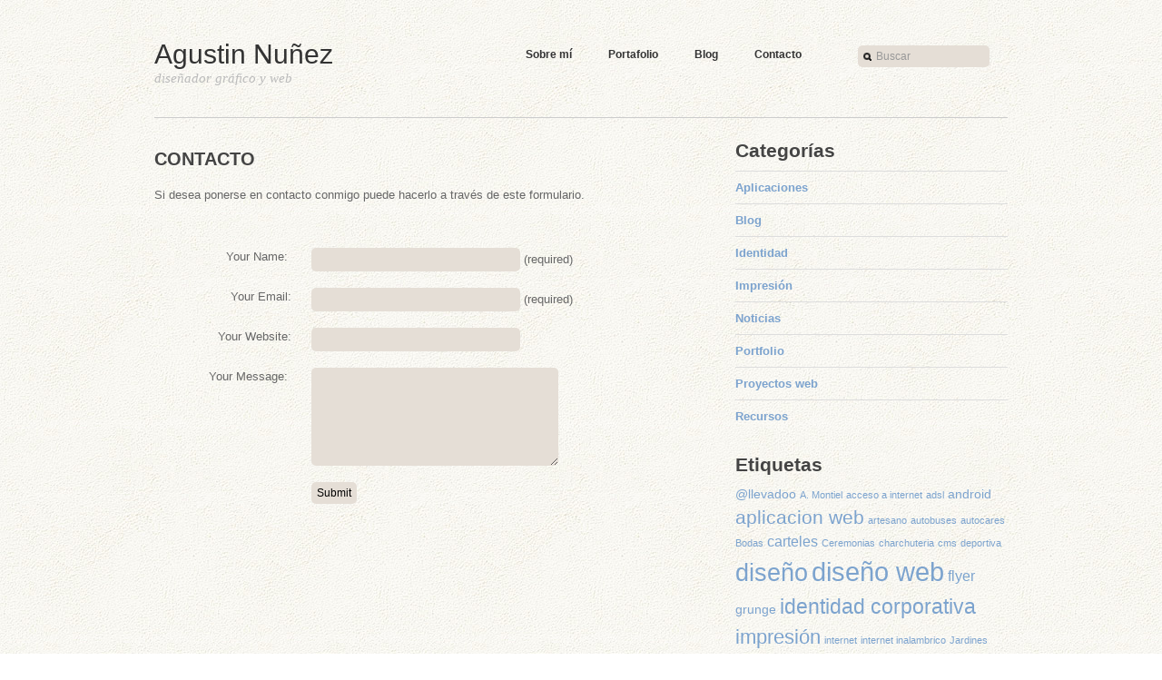

--- FILE ---
content_type: text/html; charset=UTF-8
request_url: http://www.agustinnunez.es/contacto-2/
body_size: 9236
content:
<!DOCTYPE html PUBLIC "-//W3C//DTD XHTML 1.0 Transitional//EN" "http://www.w3.org/TR/xhtml1/DTD/xhtml1-transitional.dtd">
<html xmlns="http://www.w3.org/1999/xhtml" lang="es">
<head profile="http://gmpg.org/xfn/11">
<meta http-equiv="Content-Type" content="text/html; charset=UTF-8" />
<title>Contacto &laquo;  Agustin Nuñez &#8211; Diseñador Grafico y Web</title>
<link rel="stylesheet" href="http://www.agustinnunez.es/wp-content/themes/workaholic/style.css" type="text/css" media="screen" />
<!--[if lte IE 7]><link rel="stylesheet" href="http://www.agustinnunez.es/wp-content/themes/workaholic/library/ie.css" type="text/css" media="screen, projection" /><![endif]-->
<!--[if IE 8]><link rel="stylesheet" href="http://www.agustinnunez.es/wp-content/themes/workaholic/library/ie8.css" type="text/css" media="screen, projection" /><![endif]-->
<link rel="alternate" type="application/rss+xml" title="Agustin Nuñez &#8211; Diseñador Grafico y Web RSS Feed" href="http://www.agustinnunez.es/feed/" />
<link rel="alternate" type="application/atom+xml" title="Agustin Nuñez &#8211; Diseñador Grafico y Web Atom Feed" href="http://www.agustinnunez.es/feed/atom/" />
<link rel="pingback" href="http://www.agustinnunez.es/xmlrpc.php" />
<meta name='robots' content='max-image-preview:large' />
<link rel="alternate" type="application/rss+xml" title="Agustin Nuñez - Diseñador Grafico y Web &raquo; Comentario Contacto del feed" href="http://www.agustinnunez.es/contacto-2/feed/" />
<link rel="alternate" title="oEmbed (JSON)" type="application/json+oembed" href="http://www.agustinnunez.es/wp-json/oembed/1.0/embed?url=http%3A%2F%2Fwww.agustinnunez.es%2Fcontacto-2%2F" />
<link rel="alternate" title="oEmbed (XML)" type="text/xml+oembed" href="http://www.agustinnunez.es/wp-json/oembed/1.0/embed?url=http%3A%2F%2Fwww.agustinnunez.es%2Fcontacto-2%2F&#038;format=xml" />
<style id='wp-img-auto-sizes-contain-inline-css' type='text/css'>
img:is([sizes=auto i],[sizes^="auto," i]){contain-intrinsic-size:3000px 1500px}
/*# sourceURL=wp-img-auto-sizes-contain-inline-css */
</style>
<style id='wp-emoji-styles-inline-css' type='text/css'>

	img.wp-smiley, img.emoji {
		display: inline !important;
		border: none !important;
		box-shadow: none !important;
		height: 1em !important;
		width: 1em !important;
		margin: 0 0.07em !important;
		vertical-align: -0.1em !important;
		background: none !important;
		padding: 0 !important;
	}
/*# sourceURL=wp-emoji-styles-inline-css */
</style>
<style id='wp-block-library-inline-css' type='text/css'>
:root{--wp-block-synced-color:#7a00df;--wp-block-synced-color--rgb:122,0,223;--wp-bound-block-color:var(--wp-block-synced-color);--wp-editor-canvas-background:#ddd;--wp-admin-theme-color:#007cba;--wp-admin-theme-color--rgb:0,124,186;--wp-admin-theme-color-darker-10:#006ba1;--wp-admin-theme-color-darker-10--rgb:0,107,160.5;--wp-admin-theme-color-darker-20:#005a87;--wp-admin-theme-color-darker-20--rgb:0,90,135;--wp-admin-border-width-focus:2px}@media (min-resolution:192dpi){:root{--wp-admin-border-width-focus:1.5px}}.wp-element-button{cursor:pointer}:root .has-very-light-gray-background-color{background-color:#eee}:root .has-very-dark-gray-background-color{background-color:#313131}:root .has-very-light-gray-color{color:#eee}:root .has-very-dark-gray-color{color:#313131}:root .has-vivid-green-cyan-to-vivid-cyan-blue-gradient-background{background:linear-gradient(135deg,#00d084,#0693e3)}:root .has-purple-crush-gradient-background{background:linear-gradient(135deg,#34e2e4,#4721fb 50%,#ab1dfe)}:root .has-hazy-dawn-gradient-background{background:linear-gradient(135deg,#faaca8,#dad0ec)}:root .has-subdued-olive-gradient-background{background:linear-gradient(135deg,#fafae1,#67a671)}:root .has-atomic-cream-gradient-background{background:linear-gradient(135deg,#fdd79a,#004a59)}:root .has-nightshade-gradient-background{background:linear-gradient(135deg,#330968,#31cdcf)}:root .has-midnight-gradient-background{background:linear-gradient(135deg,#020381,#2874fc)}:root{--wp--preset--font-size--normal:16px;--wp--preset--font-size--huge:42px}.has-regular-font-size{font-size:1em}.has-larger-font-size{font-size:2.625em}.has-normal-font-size{font-size:var(--wp--preset--font-size--normal)}.has-huge-font-size{font-size:var(--wp--preset--font-size--huge)}.has-text-align-center{text-align:center}.has-text-align-left{text-align:left}.has-text-align-right{text-align:right}.has-fit-text{white-space:nowrap!important}#end-resizable-editor-section{display:none}.aligncenter{clear:both}.items-justified-left{justify-content:flex-start}.items-justified-center{justify-content:center}.items-justified-right{justify-content:flex-end}.items-justified-space-between{justify-content:space-between}.screen-reader-text{border:0;clip-path:inset(50%);height:1px;margin:-1px;overflow:hidden;padding:0;position:absolute;width:1px;word-wrap:normal!important}.screen-reader-text:focus{background-color:#ddd;clip-path:none;color:#444;display:block;font-size:1em;height:auto;left:5px;line-height:normal;padding:15px 23px 14px;text-decoration:none;top:5px;width:auto;z-index:100000}html :where(.has-border-color){border-style:solid}html :where([style*=border-top-color]){border-top-style:solid}html :where([style*=border-right-color]){border-right-style:solid}html :where([style*=border-bottom-color]){border-bottom-style:solid}html :where([style*=border-left-color]){border-left-style:solid}html :where([style*=border-width]){border-style:solid}html :where([style*=border-top-width]){border-top-style:solid}html :where([style*=border-right-width]){border-right-style:solid}html :where([style*=border-bottom-width]){border-bottom-style:solid}html :where([style*=border-left-width]){border-left-style:solid}html :where(img[class*=wp-image-]){height:auto;max-width:100%}:where(figure){margin:0 0 1em}html :where(.is-position-sticky){--wp-admin--admin-bar--position-offset:var(--wp-admin--admin-bar--height,0px)}@media screen and (max-width:600px){html :where(.is-position-sticky){--wp-admin--admin-bar--position-offset:0px}}

/*# sourceURL=wp-block-library-inline-css */
</style><style id='global-styles-inline-css' type='text/css'>
:root{--wp--preset--aspect-ratio--square: 1;--wp--preset--aspect-ratio--4-3: 4/3;--wp--preset--aspect-ratio--3-4: 3/4;--wp--preset--aspect-ratio--3-2: 3/2;--wp--preset--aspect-ratio--2-3: 2/3;--wp--preset--aspect-ratio--16-9: 16/9;--wp--preset--aspect-ratio--9-16: 9/16;--wp--preset--color--black: #000000;--wp--preset--color--cyan-bluish-gray: #abb8c3;--wp--preset--color--white: #ffffff;--wp--preset--color--pale-pink: #f78da7;--wp--preset--color--vivid-red: #cf2e2e;--wp--preset--color--luminous-vivid-orange: #ff6900;--wp--preset--color--luminous-vivid-amber: #fcb900;--wp--preset--color--light-green-cyan: #7bdcb5;--wp--preset--color--vivid-green-cyan: #00d084;--wp--preset--color--pale-cyan-blue: #8ed1fc;--wp--preset--color--vivid-cyan-blue: #0693e3;--wp--preset--color--vivid-purple: #9b51e0;--wp--preset--gradient--vivid-cyan-blue-to-vivid-purple: linear-gradient(135deg,rgb(6,147,227) 0%,rgb(155,81,224) 100%);--wp--preset--gradient--light-green-cyan-to-vivid-green-cyan: linear-gradient(135deg,rgb(122,220,180) 0%,rgb(0,208,130) 100%);--wp--preset--gradient--luminous-vivid-amber-to-luminous-vivid-orange: linear-gradient(135deg,rgb(252,185,0) 0%,rgb(255,105,0) 100%);--wp--preset--gradient--luminous-vivid-orange-to-vivid-red: linear-gradient(135deg,rgb(255,105,0) 0%,rgb(207,46,46) 100%);--wp--preset--gradient--very-light-gray-to-cyan-bluish-gray: linear-gradient(135deg,rgb(238,238,238) 0%,rgb(169,184,195) 100%);--wp--preset--gradient--cool-to-warm-spectrum: linear-gradient(135deg,rgb(74,234,220) 0%,rgb(151,120,209) 20%,rgb(207,42,186) 40%,rgb(238,44,130) 60%,rgb(251,105,98) 80%,rgb(254,248,76) 100%);--wp--preset--gradient--blush-light-purple: linear-gradient(135deg,rgb(255,206,236) 0%,rgb(152,150,240) 100%);--wp--preset--gradient--blush-bordeaux: linear-gradient(135deg,rgb(254,205,165) 0%,rgb(254,45,45) 50%,rgb(107,0,62) 100%);--wp--preset--gradient--luminous-dusk: linear-gradient(135deg,rgb(255,203,112) 0%,rgb(199,81,192) 50%,rgb(65,88,208) 100%);--wp--preset--gradient--pale-ocean: linear-gradient(135deg,rgb(255,245,203) 0%,rgb(182,227,212) 50%,rgb(51,167,181) 100%);--wp--preset--gradient--electric-grass: linear-gradient(135deg,rgb(202,248,128) 0%,rgb(113,206,126) 100%);--wp--preset--gradient--midnight: linear-gradient(135deg,rgb(2,3,129) 0%,rgb(40,116,252) 100%);--wp--preset--font-size--small: 13px;--wp--preset--font-size--medium: 20px;--wp--preset--font-size--large: 36px;--wp--preset--font-size--x-large: 42px;--wp--preset--spacing--20: 0.44rem;--wp--preset--spacing--30: 0.67rem;--wp--preset--spacing--40: 1rem;--wp--preset--spacing--50: 1.5rem;--wp--preset--spacing--60: 2.25rem;--wp--preset--spacing--70: 3.38rem;--wp--preset--spacing--80: 5.06rem;--wp--preset--shadow--natural: 6px 6px 9px rgba(0, 0, 0, 0.2);--wp--preset--shadow--deep: 12px 12px 50px rgba(0, 0, 0, 0.4);--wp--preset--shadow--sharp: 6px 6px 0px rgba(0, 0, 0, 0.2);--wp--preset--shadow--outlined: 6px 6px 0px -3px rgb(255, 255, 255), 6px 6px rgb(0, 0, 0);--wp--preset--shadow--crisp: 6px 6px 0px rgb(0, 0, 0);}:where(.is-layout-flex){gap: 0.5em;}:where(.is-layout-grid){gap: 0.5em;}body .is-layout-flex{display: flex;}.is-layout-flex{flex-wrap: wrap;align-items: center;}.is-layout-flex > :is(*, div){margin: 0;}body .is-layout-grid{display: grid;}.is-layout-grid > :is(*, div){margin: 0;}:where(.wp-block-columns.is-layout-flex){gap: 2em;}:where(.wp-block-columns.is-layout-grid){gap: 2em;}:where(.wp-block-post-template.is-layout-flex){gap: 1.25em;}:where(.wp-block-post-template.is-layout-grid){gap: 1.25em;}.has-black-color{color: var(--wp--preset--color--black) !important;}.has-cyan-bluish-gray-color{color: var(--wp--preset--color--cyan-bluish-gray) !important;}.has-white-color{color: var(--wp--preset--color--white) !important;}.has-pale-pink-color{color: var(--wp--preset--color--pale-pink) !important;}.has-vivid-red-color{color: var(--wp--preset--color--vivid-red) !important;}.has-luminous-vivid-orange-color{color: var(--wp--preset--color--luminous-vivid-orange) !important;}.has-luminous-vivid-amber-color{color: var(--wp--preset--color--luminous-vivid-amber) !important;}.has-light-green-cyan-color{color: var(--wp--preset--color--light-green-cyan) !important;}.has-vivid-green-cyan-color{color: var(--wp--preset--color--vivid-green-cyan) !important;}.has-pale-cyan-blue-color{color: var(--wp--preset--color--pale-cyan-blue) !important;}.has-vivid-cyan-blue-color{color: var(--wp--preset--color--vivid-cyan-blue) !important;}.has-vivid-purple-color{color: var(--wp--preset--color--vivid-purple) !important;}.has-black-background-color{background-color: var(--wp--preset--color--black) !important;}.has-cyan-bluish-gray-background-color{background-color: var(--wp--preset--color--cyan-bluish-gray) !important;}.has-white-background-color{background-color: var(--wp--preset--color--white) !important;}.has-pale-pink-background-color{background-color: var(--wp--preset--color--pale-pink) !important;}.has-vivid-red-background-color{background-color: var(--wp--preset--color--vivid-red) !important;}.has-luminous-vivid-orange-background-color{background-color: var(--wp--preset--color--luminous-vivid-orange) !important;}.has-luminous-vivid-amber-background-color{background-color: var(--wp--preset--color--luminous-vivid-amber) !important;}.has-light-green-cyan-background-color{background-color: var(--wp--preset--color--light-green-cyan) !important;}.has-vivid-green-cyan-background-color{background-color: var(--wp--preset--color--vivid-green-cyan) !important;}.has-pale-cyan-blue-background-color{background-color: var(--wp--preset--color--pale-cyan-blue) !important;}.has-vivid-cyan-blue-background-color{background-color: var(--wp--preset--color--vivid-cyan-blue) !important;}.has-vivid-purple-background-color{background-color: var(--wp--preset--color--vivid-purple) !important;}.has-black-border-color{border-color: var(--wp--preset--color--black) !important;}.has-cyan-bluish-gray-border-color{border-color: var(--wp--preset--color--cyan-bluish-gray) !important;}.has-white-border-color{border-color: var(--wp--preset--color--white) !important;}.has-pale-pink-border-color{border-color: var(--wp--preset--color--pale-pink) !important;}.has-vivid-red-border-color{border-color: var(--wp--preset--color--vivid-red) !important;}.has-luminous-vivid-orange-border-color{border-color: var(--wp--preset--color--luminous-vivid-orange) !important;}.has-luminous-vivid-amber-border-color{border-color: var(--wp--preset--color--luminous-vivid-amber) !important;}.has-light-green-cyan-border-color{border-color: var(--wp--preset--color--light-green-cyan) !important;}.has-vivid-green-cyan-border-color{border-color: var(--wp--preset--color--vivid-green-cyan) !important;}.has-pale-cyan-blue-border-color{border-color: var(--wp--preset--color--pale-cyan-blue) !important;}.has-vivid-cyan-blue-border-color{border-color: var(--wp--preset--color--vivid-cyan-blue) !important;}.has-vivid-purple-border-color{border-color: var(--wp--preset--color--vivid-purple) !important;}.has-vivid-cyan-blue-to-vivid-purple-gradient-background{background: var(--wp--preset--gradient--vivid-cyan-blue-to-vivid-purple) !important;}.has-light-green-cyan-to-vivid-green-cyan-gradient-background{background: var(--wp--preset--gradient--light-green-cyan-to-vivid-green-cyan) !important;}.has-luminous-vivid-amber-to-luminous-vivid-orange-gradient-background{background: var(--wp--preset--gradient--luminous-vivid-amber-to-luminous-vivid-orange) !important;}.has-luminous-vivid-orange-to-vivid-red-gradient-background{background: var(--wp--preset--gradient--luminous-vivid-orange-to-vivid-red) !important;}.has-very-light-gray-to-cyan-bluish-gray-gradient-background{background: var(--wp--preset--gradient--very-light-gray-to-cyan-bluish-gray) !important;}.has-cool-to-warm-spectrum-gradient-background{background: var(--wp--preset--gradient--cool-to-warm-spectrum) !important;}.has-blush-light-purple-gradient-background{background: var(--wp--preset--gradient--blush-light-purple) !important;}.has-blush-bordeaux-gradient-background{background: var(--wp--preset--gradient--blush-bordeaux) !important;}.has-luminous-dusk-gradient-background{background: var(--wp--preset--gradient--luminous-dusk) !important;}.has-pale-ocean-gradient-background{background: var(--wp--preset--gradient--pale-ocean) !important;}.has-electric-grass-gradient-background{background: var(--wp--preset--gradient--electric-grass) !important;}.has-midnight-gradient-background{background: var(--wp--preset--gradient--midnight) !important;}.has-small-font-size{font-size: var(--wp--preset--font-size--small) !important;}.has-medium-font-size{font-size: var(--wp--preset--font-size--medium) !important;}.has-large-font-size{font-size: var(--wp--preset--font-size--large) !important;}.has-x-large-font-size{font-size: var(--wp--preset--font-size--x-large) !important;}
/*# sourceURL=global-styles-inline-css */
</style>

<style id='classic-theme-styles-inline-css' type='text/css'>
/*! This file is auto-generated */
.wp-block-button__link{color:#fff;background-color:#32373c;border-radius:9999px;box-shadow:none;text-decoration:none;padding:calc(.667em + 2px) calc(1.333em + 2px);font-size:1.125em}.wp-block-file__button{background:#32373c;color:#fff;text-decoration:none}
/*# sourceURL=/wp-includes/css/classic-themes.min.css */
</style>
<link rel='stylesheet' id='wpcf-css' href='http://www.agustinnunez.es/wp-content/plugins/wp-contact-form/wpcf.css?ver=20110218' type='text/css' media='all' />
<script type="text/javascript" src="http://www.agustinnunez.es/wp-includes/js/jquery/jquery.min.js?ver=3.7.1" id="jquery-core-js"></script>
<script type="text/javascript" src="http://www.agustinnunez.es/wp-includes/js/jquery/jquery-migrate.min.js?ver=3.4.1" id="jquery-migrate-js"></script>
<script type="text/javascript" src="http://www.agustinnunez.es/wp-content/themes/workaholic/js/nav/superfish.js?ver=6.9" id="superfish-js"></script>
<script type="text/javascript" src="http://www.agustinnunez.es/wp-content/themes/workaholic/js/nav/jquery.bgiframe.min.js?ver=6.9" id="nav-js"></script>
<script type="text/javascript" src="http://www.agustinnunez.es/wp-content/themes/workaholic/js/search.js?ver=6.9" id="search-js"></script>
<link rel="https://api.w.org/" href="http://www.agustinnunez.es/wp-json/" /><link rel="alternate" title="JSON" type="application/json" href="http://www.agustinnunez.es/wp-json/wp/v2/pages/255" /><link rel="EditURI" type="application/rsd+xml" title="RSD" href="http://www.agustinnunez.es/xmlrpc.php?rsd" />
<meta name="generator" content="WordPress 6.9" />
<link rel="canonical" href="http://www.agustinnunez.es/contacto-2/" />
<link rel='shortlink' href='http://www.agustinnunez.es/?p=255' />
<style data-context="foundation-flickity-css">/*! Flickity v2.0.2
http://flickity.metafizzy.co
---------------------------------------------- */.flickity-enabled{position:relative}.flickity-enabled:focus{outline:0}.flickity-viewport{overflow:hidden;position:relative;height:100%}.flickity-slider{position:absolute;width:100%;height:100%}.flickity-enabled.is-draggable{-webkit-tap-highlight-color:transparent;tap-highlight-color:transparent;-webkit-user-select:none;-moz-user-select:none;-ms-user-select:none;user-select:none}.flickity-enabled.is-draggable .flickity-viewport{cursor:move;cursor:-webkit-grab;cursor:grab}.flickity-enabled.is-draggable .flickity-viewport.is-pointer-down{cursor:-webkit-grabbing;cursor:grabbing}.flickity-prev-next-button{position:absolute;top:50%;width:44px;height:44px;border:none;border-radius:50%;background:#fff;background:hsla(0,0%,100%,.75);cursor:pointer;-webkit-transform:translateY(-50%);transform:translateY(-50%)}.flickity-prev-next-button:hover{background:#fff}.flickity-prev-next-button:focus{outline:0;box-shadow:0 0 0 5px #09f}.flickity-prev-next-button:active{opacity:.6}.flickity-prev-next-button.previous{left:10px}.flickity-prev-next-button.next{right:10px}.flickity-rtl .flickity-prev-next-button.previous{left:auto;right:10px}.flickity-rtl .flickity-prev-next-button.next{right:auto;left:10px}.flickity-prev-next-button:disabled{opacity:.3;cursor:auto}.flickity-prev-next-button svg{position:absolute;left:20%;top:20%;width:60%;height:60%}.flickity-prev-next-button .arrow{fill:#333}.flickity-page-dots{position:absolute;width:100%;bottom:-25px;padding:0;margin:0;list-style:none;text-align:center;line-height:1}.flickity-rtl .flickity-page-dots{direction:rtl}.flickity-page-dots .dot{display:inline-block;width:10px;height:10px;margin:0 8px;background:#333;border-radius:50%;opacity:.25;cursor:pointer}.flickity-page-dots .dot.is-selected{opacity:1}</style><style data-context="foundation-slideout-css">.slideout-menu{position:fixed;left:0;top:0;bottom:0;right:auto;z-index:0;width:256px;overflow-y:auto;-webkit-overflow-scrolling:touch;display:none}.slideout-menu.pushit-right{left:auto;right:0}.slideout-panel{position:relative;z-index:1;will-change:transform}.slideout-open,.slideout-open .slideout-panel,.slideout-open body{overflow:hidden}.slideout-open .slideout-menu{display:block}.pushit{display:none}</style><style>.ios7.web-app-mode.has-fixed header{ background-color: rgba(3,122,221,.88);}</style><script type="text/javascript">
jQuery(document).ready(function() { 
    jQuery('ul.sf-menu').superfish({ 
        delay:       500,                            // one second delay on mouseout 
        animation:   {opacity:'show',height:'show'},  // fade-in and slide-down animation 
        speed:       'fast',                          // faster animation speed 
        autoArrows:  false,                           // disable generation of arrow mark-up 
        dropShadows: true                            // disable drop shadows 
    });
});
jQuery(function(){
	//portfolio thumb fadein fadeout
	jQuery('#content div.portfolio').hover(function(){
		jQuery(this).find('img').fadeOut();
	}, function(){
		jQuery(this).find('img').fadeIn();
	});
	});
</script>

<!-- Google Analytics -->

<script type="text/javascript">

  var _gaq = _gaq || [];
  _gaq.push(['_setAccount', 'UA-4100497-4']);
  _gaq.push(['_trackPageview']);

  (function() {
    var ga = document.createElement('script'); ga.type = 'text/javascript'; ga.async = true;
    ga.src = ('https:' == document.location.protocol ? 'https://ssl' : 'http://www') + '.google-analytics.com/ga.js';
    var s = document.getElementsByTagName('script')[0]; s.parentNode.insertBefore(ga, s);
  })();

</script>

<!-- Google Analytics -->

</head>

<body>
<div class="container_12">
<div id="header" class="grid_12">
	<div id="logo">
		<h1><a href="http://www.agustinnunez.es/"> Agustin Nuñez <!--Agustin Nuñez &#8211; Diseñador Grafico y Web-->  </a></h1>
		<span class="description">diseñador gráfico y web</span>	
	</div>
 			<div id="search">
	<form method="get" id="searchform" action="http://www.agustinnunez.es/">
		<div>
			<input type="text" name="s" id="s" value="Buscar" onfocus="clearInput('s', 'Buscar')" onblur="clearInput('s', 'Buscar')" /> 
		</div>
	</form>
</div>			

    <!-- Navigation -->
    <ul id="menu-portada" class="sf-menu"><li id="menu-item-8" class="menu-item menu-item-type-post_type menu-item-object-page menu-item-8"><a href="http://www.agustinnunez.es/sobre-mi/" title="sobre mi">Sobre mí</a></li>
<li id="menu-item-9" class="menu-item menu-item-type-taxonomy menu-item-object-category menu-item-has-children menu-item-9"><a href="http://www.agustinnunez.es/category/portfolio/">Portafolio</a>
<ul class="sub-menu">
	<li id="menu-item-12" class="menu-item menu-item-type-taxonomy menu-item-object-category menu-item-12"><a href="http://www.agustinnunez.es/category/portfolio/identidad/">Identidad</a></li>
	<li id="menu-item-11" class="menu-item menu-item-type-taxonomy menu-item-object-category menu-item-11"><a href="http://www.agustinnunez.es/category/portfolio/impresion/">Impresión</a></li>
	<li id="menu-item-10" class="menu-item menu-item-type-taxonomy menu-item-object-category menu-item-10"><a href="http://www.agustinnunez.es/category/portfolio/proyectos-web/">Proyectos web</a></li>
</ul>
</li>
<li id="menu-item-13" class="menu-item menu-item-type-taxonomy menu-item-object-category menu-item-13"><a href="http://www.agustinnunez.es/category/blog/">Blog</a></li>
<li id="menu-item-259" class="menu-item menu-item-type-post_type menu-item-object-page current-menu-item page_item page-item-255 current_page_item menu-item-259"><a href="http://www.agustinnunez.es/contacto-2/" aria-current="page">Contacto</a></li>
</ul>		
</div>	
<hr class="grid_12" />

	<div id="content" class="grid_8">

				<div class="post" id="post-255">
		<h2>Contacto</h2>
			<div class="entry">
				<p><!--:es-->Si desea ponerse en contacto conmigo puede hacerlo a través de este formulario.</p>
<div class="contactform">
<form action="http://www.agustinnunez.es/contacto-2/" method="post">
<div class="contactleft"><label for="wpcf_your_name">Your Name: </label></div>
<div class="contactright"><input type="text" name="wpcf_your_name" id="wpcf_your_name" size="30" maxlength="50" value="" /> (required)</div>
<div class="contactleft"><label for="wpcf_email">Your Email:</label></div>
<div class="contactright"><input type="text" name="wpcf_email" id="wpcf_email" size="30" maxlength="50" value="" /> (required)</div>
<div class="contactleft"><label for="wpcf_website">Your Website:</label></div>
<div class="contactright"><input type="text" name="wpcf_website" id="wpcf_website" size="30" maxlength="100" value="" /></div>
<div class="contactleft"><label for="wpcf_msg">Your Message: </label></div>
<div class="contactright"><textarea name="wpcf_msg" id="wpcf_msg" cols="35" rows="8" ></textarea></div>
<div class="contactright"><input type="submit" name="Submit" value="Submit" id="contactsubmit" /><input type="hidden" name="wpcf_stage" value="process" /></div>
</p></form>
</p></div>
<div style="clear:both; height:1px;">&nbsp;</div>
<p><!--:--></p>

				
			</div>
		</div>
				</div>

<div id="sidebar" class="grid_4">
	<div class="item"><h3 class="sub">Categorías</h3>
			<ul>
					<li class="cat-item cat-item-41"><a href="http://www.agustinnunez.es/category/blog/aplicaciones/">Aplicaciones</a>
</li>
	<li class="cat-item cat-item-3"><a href="http://www.agustinnunez.es/category/blog/">Blog</a>
</li>
	<li class="cat-item cat-item-5"><a href="http://www.agustinnunez.es/category/portfolio/identidad/">Identidad</a>
</li>
	<li class="cat-item cat-item-6"><a href="http://www.agustinnunez.es/category/portfolio/impresion/">Impresión</a>
</li>
	<li class="cat-item cat-item-30"><a href="http://www.agustinnunez.es/category/blog/noticias/">Noticias</a>
</li>
	<li class="cat-item cat-item-4"><a href="http://www.agustinnunez.es/category/portfolio/">Portfolio</a>
</li>
	<li class="cat-item cat-item-7"><a href="http://www.agustinnunez.es/category/portfolio/proyectos-web/">Proyectos web</a>
</li>
	<li class="cat-item cat-item-18"><a href="http://www.agustinnunez.es/category/blog/recursos/">Recursos</a>
</li>
			</ul>

			</div><div class="item"><h3 class="sub">Etiquetas</h3><div class="tagcloud"><a href="http://www.agustinnunez.es/tag/llevadoo/" class="tag-cloud-link tag-link-48 tag-link-position-1" style="font-size: 10.377358490566pt;" aria-label="@llevadoo (2 elementos)">@llevadoo</a>
<a href="http://www.agustinnunez.es/tag/a-montiel/" class="tag-cloud-link tag-link-94 tag-link-position-2" style="font-size: 8pt;" aria-label="A. Montiel (1 elemento)">A. Montiel</a>
<a href="http://www.agustinnunez.es/tag/acceso-a-internet/" class="tag-cloud-link tag-link-96 tag-link-position-3" style="font-size: 8pt;" aria-label="acceso a internet (1 elemento)">acceso a internet</a>
<a href="http://www.agustinnunez.es/tag/adsl/" class="tag-cloud-link tag-link-75 tag-link-position-4" style="font-size: 8pt;" aria-label="adsl (1 elemento)">adsl</a>
<a href="http://www.agustinnunez.es/tag/android/" class="tag-cloud-link tag-link-38 tag-link-position-5" style="font-size: 10.377358490566pt;" aria-label="android (2 elementos)">android</a>
<a href="http://www.agustinnunez.es/tag/aplicacion-web/" class="tag-cloud-link tag-link-14 tag-link-position-6" style="font-size: 15.924528301887pt;" aria-label="aplicacion web (7 elementos)">aplicacion web</a>
<a href="http://www.agustinnunez.es/tag/artesano/" class="tag-cloud-link tag-link-79 tag-link-position-7" style="font-size: 8pt;" aria-label="artesano (1 elemento)">artesano</a>
<a href="http://www.agustinnunez.es/tag/autobuses/" class="tag-cloud-link tag-link-82 tag-link-position-8" style="font-size: 8pt;" aria-label="autobuses (1 elemento)">autobuses</a>
<a href="http://www.agustinnunez.es/tag/autocares/" class="tag-cloud-link tag-link-83 tag-link-position-9" style="font-size: 8pt;" aria-label="autocares (1 elemento)">autocares</a>
<a href="http://www.agustinnunez.es/tag/bodas/" class="tag-cloud-link tag-link-68 tag-link-position-10" style="font-size: 8pt;" aria-label="Bodas (1 elemento)">Bodas</a>
<a href="http://www.agustinnunez.es/tag/carteles/" class="tag-cloud-link tag-link-17 tag-link-position-11" style="font-size: 11.962264150943pt;" aria-label="carteles (3 elementos)">carteles</a>
<a href="http://www.agustinnunez.es/tag/ceremonias/" class="tag-cloud-link tag-link-69 tag-link-position-12" style="font-size: 8pt;" aria-label="Ceremonias (1 elemento)">Ceremonias</a>
<a href="http://www.agustinnunez.es/tag/charchuteria/" class="tag-cloud-link tag-link-78 tag-link-position-13" style="font-size: 8pt;" aria-label="charchuteria (1 elemento)">charchuteria</a>
<a href="http://www.agustinnunez.es/tag/cms/" class="tag-cloud-link tag-link-63 tag-link-position-14" style="font-size: 8pt;" aria-label="cms (1 elemento)">cms</a>
<a href="http://www.agustinnunez.es/tag/deportiva/" class="tag-cloud-link tag-link-99 tag-link-position-15" style="font-size: 8pt;" aria-label="deportiva (1 elemento)">deportiva</a>
<a href="http://www.agustinnunez.es/tag/diseno/" class="tag-cloud-link tag-link-36 tag-link-position-16" style="font-size: 19.88679245283pt;" aria-label="diseño (15 elementos)">diseño</a>
<a href="http://www.agustinnunez.es/tag/diseno-web/" class="tag-cloud-link tag-link-16 tag-link-position-17" style="font-size: 22pt;" aria-label="diseño web (22 elementos)">diseño web</a>
<a href="http://www.agustinnunez.es/tag/flyer/" class="tag-cloud-link tag-link-35 tag-link-position-18" style="font-size: 11.962264150943pt;" aria-label="flyer (3 elementos)">flyer</a>
<a href="http://www.agustinnunez.es/tag/grunge/" class="tag-cloud-link tag-link-21 tag-link-position-19" style="font-size: 10.377358490566pt;" aria-label="grunge (2 elementos)">grunge</a>
<a href="http://www.agustinnunez.es/tag/identidad-corporativa/" class="tag-cloud-link tag-link-11 tag-link-position-20" style="font-size: 17.245283018868pt;" aria-label="identidad corporativa (9 elementos)">identidad corporativa</a>
<a href="http://www.agustinnunez.es/tag/impresion-2/" class="tag-cloud-link tag-link-26 tag-link-position-21" style="font-size: 16.584905660377pt;" aria-label="impresión (8 elementos)">impresión</a>
<a href="http://www.agustinnunez.es/tag/internet/" class="tag-cloud-link tag-link-74 tag-link-position-22" style="font-size: 8pt;" aria-label="internet (1 elemento)">internet</a>
<a href="http://www.agustinnunez.es/tag/internet-inalambrico/" class="tag-cloud-link tag-link-95 tag-link-position-23" style="font-size: 8pt;" aria-label="internet inalambrico (1 elemento)">internet inalambrico</a>
<a href="http://www.agustinnunez.es/tag/jardines/" class="tag-cloud-link tag-link-71 tag-link-position-24" style="font-size: 8pt;" aria-label="Jardines (1 elemento)">Jardines</a>
<a href="http://www.agustinnunez.es/tag/logotipo/" class="tag-cloud-link tag-link-10 tag-link-position-25" style="font-size: 18.301886792453pt;" aria-label="logotipo (11 elementos)">logotipo</a>
<a href="http://www.agustinnunez.es/tag/lorca/" class="tag-cloud-link tag-link-57 tag-link-position-26" style="font-size: 11.962264150943pt;" aria-label="lorca (3 elementos)">lorca</a>
<a href="http://www.agustinnunez.es/tag/marca/" class="tag-cloud-link tag-link-12 tag-link-position-27" style="font-size: 17.77358490566pt;" aria-label="marca (10 elementos)">marca</a>
<a href="http://www.agustinnunez.es/tag/murcia/" class="tag-cloud-link tag-link-92 tag-link-position-28" style="font-size: 8pt;" aria-label="Murcia (1 elemento)">Murcia</a>
<a href="http://www.agustinnunez.es/tag/nutricion/" class="tag-cloud-link tag-link-98 tag-link-position-29" style="font-size: 8pt;" aria-label="nutricion (1 elemento)">nutricion</a>
<a href="http://www.agustinnunez.es/tag/online/" class="tag-cloud-link tag-link-81 tag-link-position-30" style="font-size: 8pt;" aria-label="online (1 elemento)">online</a>
<a href="http://www.agustinnunez.es/tag/pagina-web/" class="tag-cloud-link tag-link-13 tag-link-position-31" style="font-size: 20.283018867925pt;" aria-label="pagina web (16 elementos)">pagina web</a>
<a href="http://www.agustinnunez.es/tag/panaderia/" class="tag-cloud-link tag-link-80 tag-link-position-32" style="font-size: 8pt;" aria-label="panaderia (1 elemento)">panaderia</a>
<a href="http://www.agustinnunez.es/tag/proyecto-web/" class="tag-cloud-link tag-link-15 tag-link-position-33" style="font-size: 22pt;" aria-label="proyecto web (22 elementos)">proyecto web</a>
<a href="http://www.agustinnunez.es/tag/psicologia/" class="tag-cloud-link tag-link-101 tag-link-position-34" style="font-size: 8pt;" aria-label="psicologia (1 elemento)">psicologia</a>
<a href="http://www.agustinnunez.es/tag/quesos/" class="tag-cloud-link tag-link-76 tag-link-position-35" style="font-size: 8pt;" aria-label="quesos (1 elemento)">quesos</a>
<a href="http://www.agustinnunez.es/tag/restaurante/" class="tag-cloud-link tag-link-67 tag-link-position-36" style="font-size: 8pt;" aria-label="Restaurante (1 elemento)">Restaurante</a>
<a href="http://www.agustinnunez.es/tag/salones/" class="tag-cloud-link tag-link-70 tag-link-position-37" style="font-size: 8pt;" aria-label="Salones (1 elemento)">Salones</a>
<a href="http://www.agustinnunez.es/tag/telecomunicaciones/" class="tag-cloud-link tag-link-72 tag-link-position-38" style="font-size: 8pt;" aria-label="Telecomunicaciones (1 elemento)">Telecomunicaciones</a>
<a href="http://www.agustinnunez.es/tag/telplay/" class="tag-cloud-link tag-link-73 tag-link-position-39" style="font-size: 8pt;" aria-label="telplay (1 elemento)">telplay</a>
<a href="http://www.agustinnunez.es/tag/tienda/" class="tag-cloud-link tag-link-100 tag-link-position-40" style="font-size: 8pt;" aria-label="tienda (1 elemento)">tienda</a>
<a href="http://www.agustinnunez.es/tag/tienda-online/" class="tag-cloud-link tag-link-77 tag-link-position-41" style="font-size: 8pt;" aria-label="tienda online (1 elemento)">tienda online</a>
<a href="http://www.agustinnunez.es/tag/transportes/" class="tag-cloud-link tag-link-64 tag-link-position-42" style="font-size: 11.962264150943pt;" aria-label="transportes (3 elementos)">transportes</a>
<a href="http://www.agustinnunez.es/tag/twitter/" class="tag-cloud-link tag-link-45 tag-link-position-43" style="font-size: 10.377358490566pt;" aria-label="twitter (2 elementos)">twitter</a>
<a href="http://www.agustinnunez.es/tag/viviendas/" class="tag-cloud-link tag-link-93 tag-link-position-44" style="font-size: 8pt;" aria-label="viviendas (1 elemento)">viviendas</a>
<a href="http://www.agustinnunez.es/tag/zonas-rurales/" class="tag-cloud-link tag-link-97 tag-link-position-45" style="font-size: 8pt;" aria-label="zonas rurales (1 elemento)">zonas rurales</a></div>
</div>	
</div>


<hr  class="grid_12" />
<div class="grid_8">
	<p>Todo el contenido &copy; Copyright 2026 de Agustin Nuñez &#8211; Diseñador Grafico y Web.<br />

	

	Suscribete a RSS &ndash; <a href="http://www.agustinnunez.es/feed/" class="feed">Entradas</a> o solo
	<a href="http://www.agustinnunez.es/comments/feed/" class="feed">Comentarios</a> I

	<a href="web-amigas">SEO</a>


</p>
</div>
<div class="grid_4">
	<p style="color:#b7b7b7;">Motor <a style="color:#b7b7b7;" href="http://www.wordpress.org/">WordPress</a><br />
		Plantilla <a style="color:#b7b7b7;" href="http://www.graphpaperpress.com">Graph Paper Press</a></p>
</div>
<div class="clear"></div>
</div>

<script type="speculationrules">
{"prefetch":[{"source":"document","where":{"and":[{"href_matches":"/*"},{"not":{"href_matches":["/wp-*.php","/wp-admin/*","/wp-content/uploads/*","/wp-content/*","/wp-content/plugins/*","/wp-content/themes/workaholic/*","/*\\?(.+)"]}},{"not":{"selector_matches":"a[rel~=\"nofollow\"]"}},{"not":{"selector_matches":".no-prefetch, .no-prefetch a"}}]},"eagerness":"conservative"}]}
</script>
<!-- Powered by WPtouch: 4.3.62 --><script id="wp-emoji-settings" type="application/json">
{"baseUrl":"https://s.w.org/images/core/emoji/17.0.2/72x72/","ext":".png","svgUrl":"https://s.w.org/images/core/emoji/17.0.2/svg/","svgExt":".svg","source":{"concatemoji":"http://www.agustinnunez.es/wp-includes/js/wp-emoji-release.min.js?ver=6.9"}}
</script>
<script type="module">
/* <![CDATA[ */
/*! This file is auto-generated */
const a=JSON.parse(document.getElementById("wp-emoji-settings").textContent),o=(window._wpemojiSettings=a,"wpEmojiSettingsSupports"),s=["flag","emoji"];function i(e){try{var t={supportTests:e,timestamp:(new Date).valueOf()};sessionStorage.setItem(o,JSON.stringify(t))}catch(e){}}function c(e,t,n){e.clearRect(0,0,e.canvas.width,e.canvas.height),e.fillText(t,0,0);t=new Uint32Array(e.getImageData(0,0,e.canvas.width,e.canvas.height).data);e.clearRect(0,0,e.canvas.width,e.canvas.height),e.fillText(n,0,0);const a=new Uint32Array(e.getImageData(0,0,e.canvas.width,e.canvas.height).data);return t.every((e,t)=>e===a[t])}function p(e,t){e.clearRect(0,0,e.canvas.width,e.canvas.height),e.fillText(t,0,0);var n=e.getImageData(16,16,1,1);for(let e=0;e<n.data.length;e++)if(0!==n.data[e])return!1;return!0}function u(e,t,n,a){switch(t){case"flag":return n(e,"\ud83c\udff3\ufe0f\u200d\u26a7\ufe0f","\ud83c\udff3\ufe0f\u200b\u26a7\ufe0f")?!1:!n(e,"\ud83c\udde8\ud83c\uddf6","\ud83c\udde8\u200b\ud83c\uddf6")&&!n(e,"\ud83c\udff4\udb40\udc67\udb40\udc62\udb40\udc65\udb40\udc6e\udb40\udc67\udb40\udc7f","\ud83c\udff4\u200b\udb40\udc67\u200b\udb40\udc62\u200b\udb40\udc65\u200b\udb40\udc6e\u200b\udb40\udc67\u200b\udb40\udc7f");case"emoji":return!a(e,"\ud83e\u1fac8")}return!1}function f(e,t,n,a){let r;const o=(r="undefined"!=typeof WorkerGlobalScope&&self instanceof WorkerGlobalScope?new OffscreenCanvas(300,150):document.createElement("canvas")).getContext("2d",{willReadFrequently:!0}),s=(o.textBaseline="top",o.font="600 32px Arial",{});return e.forEach(e=>{s[e]=t(o,e,n,a)}),s}function r(e){var t=document.createElement("script");t.src=e,t.defer=!0,document.head.appendChild(t)}a.supports={everything:!0,everythingExceptFlag:!0},new Promise(t=>{let n=function(){try{var e=JSON.parse(sessionStorage.getItem(o));if("object"==typeof e&&"number"==typeof e.timestamp&&(new Date).valueOf()<e.timestamp+604800&&"object"==typeof e.supportTests)return e.supportTests}catch(e){}return null}();if(!n){if("undefined"!=typeof Worker&&"undefined"!=typeof OffscreenCanvas&&"undefined"!=typeof URL&&URL.createObjectURL&&"undefined"!=typeof Blob)try{var e="postMessage("+f.toString()+"("+[JSON.stringify(s),u.toString(),c.toString(),p.toString()].join(",")+"));",a=new Blob([e],{type:"text/javascript"});const r=new Worker(URL.createObjectURL(a),{name:"wpTestEmojiSupports"});return void(r.onmessage=e=>{i(n=e.data),r.terminate(),t(n)})}catch(e){}i(n=f(s,u,c,p))}t(n)}).then(e=>{for(const n in e)a.supports[n]=e[n],a.supports.everything=a.supports.everything&&a.supports[n],"flag"!==n&&(a.supports.everythingExceptFlag=a.supports.everythingExceptFlag&&a.supports[n]);var t;a.supports.everythingExceptFlag=a.supports.everythingExceptFlag&&!a.supports.flag,a.supports.everything||((t=a.source||{}).concatemoji?r(t.concatemoji):t.wpemoji&&t.twemoji&&(r(t.twemoji),r(t.wpemoji)))});
//# sourceURL=http://www.agustinnunez.es/wp-includes/js/wp-emoji-loader.min.js
/* ]]> */
</script>


</body>
</html>

--- FILE ---
content_type: text/javascript
request_url: http://www.agustinnunez.es/wp-content/themes/workaholic/js/search.js?ver=6.9
body_size: 335
content:
/************************************************************
 ** Clears a field
 ** By: 	Joshua Sowin (fireandknowledge.org)
 ** HTML: <input type="text" value="Search" name="search"
 **			id="search" size="25" 
 ** 		onFocus="clearInput('search', 'Search')" 
 ** 		onBlur="clearInput('search', 'Search')" />
 ***********************************************************/
function clearInput(field_id, term_to_clear) {
	
	// Clear input if it matches default value
	if (document.getElementById(field_id).value == term_to_clear ) {
		document.getElementById(field_id).value = '';
	}
	
	// If the value is blank, then put back term
	else if (document.getElementById(field_id).value == '' ) {
		document.getElementById(field_id).value = term_to_clear;
	}
} // end clearSearch()